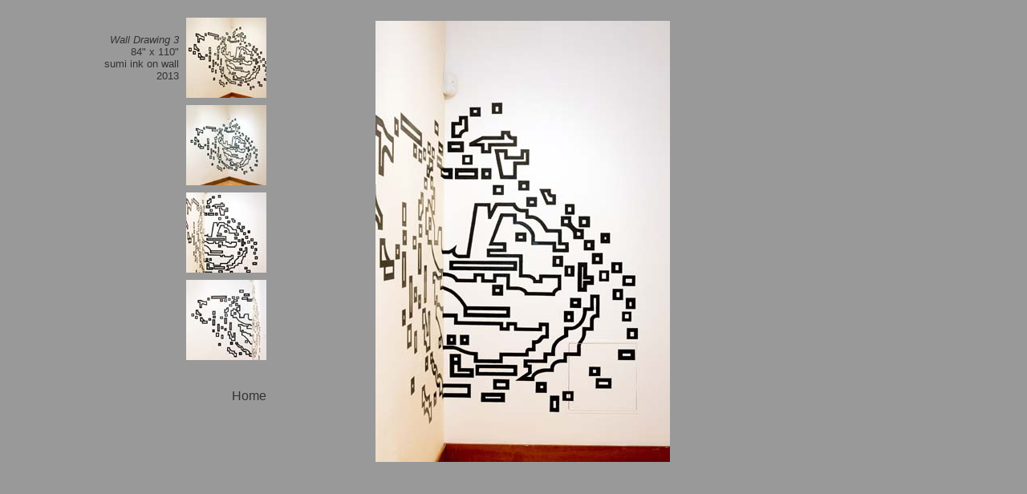

--- FILE ---
content_type: text/html
request_url: https://davidshapleigh.com/wall19.html
body_size: 2144
content:
<html>
<head>
<title>David Shapleigh</title>
<meta http-equiv="Content-Type" content="text/html; charset=iso-8859-1">
<meta name=viewport content="width=device-width, initial-scale=1">
<meta name="Description" content="David Shapleigh: contemporary american figurative painter based in MA">
<link href="style.css" rel="stylesheet" type="text/css" media="all" />
</head>

<body text=#333333>
<table border="0" cellspacing="4" cellpadding="4" align="center" width="100%">
  <tr> 
    <td valign="top" width="35%"> 
      <table border="0" cellspacing="3" cellpadding="3" align="center">
        <tr>
          <td>
            <div align="right"><font face="Verdana, Arial, Helvetica, sans-serif" size="-1"><i>Wall 
              Drawing 3</i><br>
              84&quot; x 110&quot;<br>
              sumi ink on wall<br>
              2013</font></div>
          </td>
          <td><a href="wall17.html" ><img src="images/wall17-small.jpg"  border="0"></a></td>
        </tr>
        <tr>
          <td>&nbsp;</td>
          <td><a href="wall18.html" ><img src="images/wall18-small.jpg"  border="0"></a></td>
        </tr>
        <tr>
          <td>&nbsp;</td>
          <td><a href="wall19.html" ><img src="images/wall19-small.jpg"  border="0"></a></td>
        </tr>
        <tr>
          <td>&nbsp;</td>
          <td><a href="wall20.html" ><img src="images/wall20-small.jpg"  border="0"></a></td>
        </tr>
        <tr>
          <td>&nbsp;</td>
          <td>&nbsp;</td>
        </tr>
        <tr>
          <td>&nbsp;</td>
          <td> 
            <div align="right"><font face="Courier New, Courier, mono" size="3"><a href="index.html" style="text-decoration:none"><font face="Verdana, Arial, Helvetica, sans-serif">Home</font></a></font></div>
          </td>
        </tr>
      </table>
    </td>
    <td valign="top"> 
      <table border="0" cellspacing="5" cellpadding="5" align="left">
        <tr> 
          <td><img src="images/wall19.jpg" width="367" height="550"></td>
        </tr>
      </table>
      <p class="copy" align="center">&nbsp;</p>
    </td>
  </tr>
</table>
</body>
</html>


--- FILE ---
content_type: text/css
request_url: https://davidshapleigh.com/style.css
body_size: 343
content:
body 	{ background-color: #999999;
	}


img
{
    max-width: 100%;
    height: auto;
}



a:link   { color: #333333; 
	text-decoration: none; 
	}

a:visited  { color: #333333; 
	text-decoration: none;
	}

a:hover  { color: #FFFFFF; 
	text-decoration: none; }

a:active  { color: #333333; 
	text-decoration: none;
	 }
